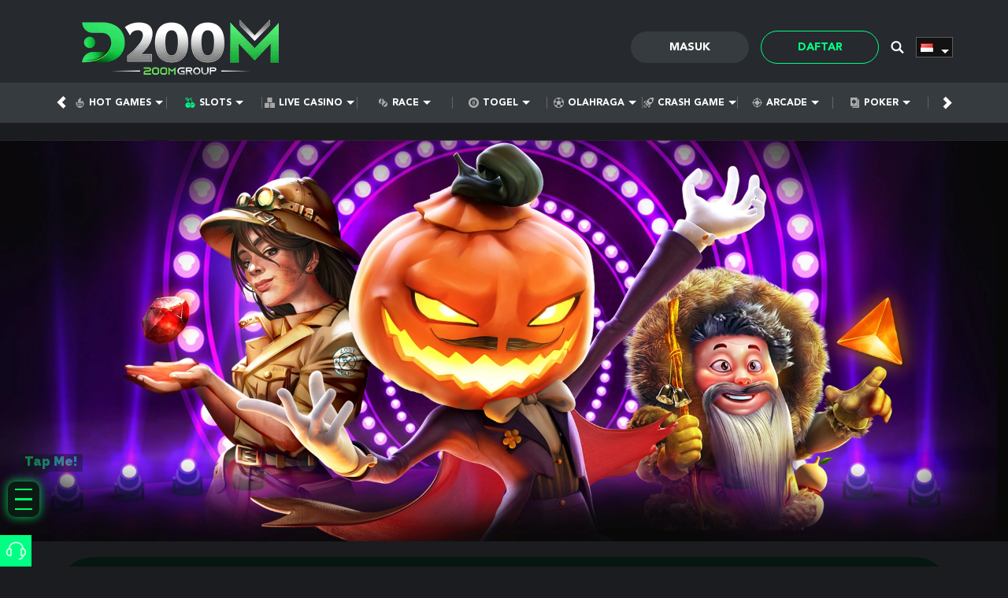

--- FILE ---
content_type: text/css; charset=utf-8
request_url: https://d200m.click/Content/Slots/zelma-beta-css?v=p1q_tHUkM3yvGzljx3HCdRWNj49GFWK4UuMOnG_L6Z41
body_size: 2886
content:
.slots-jackpot-outer-container{margin-top:-80px;width:100%}.slots-jackpot-inner-container{padding:20px 0}.home-progressive-jackpot{background-image:none;border-radius:30px;color:#fff;padding:0;display:flex}.home-progressive-jackpot .outer-container{display:flex;flex-grow:1;padding:0;background-color:transparent;border-radius:100px}.home-progressive-jackpot .inner-container{display:flex;flex-grow:1;padding:0;border-radius:100px;background-image:none}.home-progressive-jackpot .border-container{display:flex;flex-direction:column;align-items:center;gap:0;flex-grow:1;padding:0;border-radius:100px;background-color:transparent;border:0}.home-progressive-jackpot .jackpot-container{display:flex;justify-content:center;align-items:center;flex-grow:2;font-family:'Open24DisplaySt';font-size:28px;letter-spacing:5px;background-image:linear-gradient(#fe7100,#000);border-radius:70px;padding:10px;width:100%}.home-progressive-jackpot .jackpot-inner-container{background-color:#000;display:flex;flex-grow:2;justify-content:center;border-radius:50px;padding:10px}.home-progressive-jackpot .jackpot-border-container{display:flex;flex-grow:2;justify-content:center;border-radius:50px;border:3px dotted #552d00;line-height:30px;padding-bottom:5px}.home-progressive-jackpot .jackpot-currency{color:#fb8601;margin-right:10px}.home-progressive-jackpot .jackpot-play-section{display:flex;flex-direction:column;align-items:flex-end;margin-left:0}.home-progressive-jackpot .jackpot-play-section .jackpot-play-text{font-family:'gilroybold';color:#fd6f16;font-size:24px;text-transform:uppercase;line-height:1}.home-progressive-jackpot .jackpot-play-section .jackpot-play-text label{color:#009fc5}.home-progressive-jackpot .jackpot-play-section img{height:auto;width:64px}.home-progressive-jackpot .jackpot-play-section img.mobile{display:block}.home-progressive-jackpot .jackpot-play-section img.desktop{display:none}@media only screen and (min-width:768px){.slots-jackpot-outer-container{margin-top:0}}@media only screen and (min-width:992px){.slots-jackpot-outer-container{margin-top:0}.home-inner-container{background-color:#1c1000e5;padding:20px;border-radius:50px}.home-progressive-jackpot{background-image:linear-gradient(#1b0c00,#302925,#1b0c00);padding:10px}.home-progressive-jackpot .outer-container{padding:10px;background-color:#080808}.home-progressive-jackpot .inner-container{padding:10px;background-image:linear-gradient(#4c2800,#200a1800)}.home-progressive-jackpot .border-container{display:flex;flex-direction:row;align-items:center;gap:50px;padding:10px;background-color:#0009;border:3px solid #fb8601}.home-progressive-jackpot .jackpot-container{font-size:40px;padding:10px;width:unset}.home-progressive-jackpot .jackpot-play-section .jackpot-play-text{font-size:38px}.home-progressive-jackpot .jackpot-play-section{margin-left:20px}.home-progressive-jackpot .jackpot-border-container{line-height:40px;padding-bottom:10px}.home-progressive-jackpot .jackpot-play-section img.mobile{display:none}.home-progressive-jackpot .jackpot-play-section img.desktop{display:block}}@media only screen and (min-width:1024px){.home-progressive-jackpot .jackpot-container{font-size:40px}}@media only screen and (min-width:1200px){.home-progressive-jackpot .jackpot-container{font-size:50px}.home-progressive-jackpot .jackpot-play-section .jackpot-play-text{font-size:38px}.home-progressive-jackpot .jackpot-play-section img{height:auto;width:87px}}
.game-list-container .filter-section{background-color:#1c1c1c;margin-top:25px;display:flex;justify-content:space-between;position:relative}.game-list-container .filter-section:after{content:"";display:inline-block;font-size:20px;font-family:'Glyphicons Halflings';-webkit-font-smoothing:antialiased;position:absolute;top:7px;right:0;bottom:7px;width:40px;display:flex;justify-content:center;align-items:center;border-left:1px solid #7e7e7e}.game-list-container .filter-section .category-filter{flex-grow:1;display:flex;flex-wrap:wrap}.game-list-container .filter-section .category-filter .category-filter-link{padding:15px 25px;color:#fff;cursor:pointer;font-size:12px}.game-list-container .filter-section .category-filter .category-filter-link:hover,.game-list-container .filter-section .category-filter .category-filter-link.active{background-color:#111}.game-list-container .filter-section .category-filter .category-filter-link.active{color:#ff8a00}.game-list-container .filter-section>input,.game-list-container .filter-section>select{font-size:12px;padding:10px;border:0}.game-list-container .filter-section>input{background-color:#111;color:#fff;padding-right:40px}.game-list-container .filter-section>select{display:none;background-color:#0c0c0c;color:#676767;border:1px solid #2a2a2a}.game-list-title{font-family:'FontsFreeNetAvenirLTStdBlack';border-left:5px solid #ff8a00;color:#fff;font-size:22px;padding-left:20px;margin:30px 0;text-transform:uppercase}.game-list{display:flex;flex-wrap:wrap}.game-list .game-item{flex-basis:calc((100%/4) - 20px);margin:10px;padding:15px;border-radius:10px;background-color:#222;color:#fff;text-align:center;position:relative}.game-list .game-item input[type=checkbox].favourite-game-btn{display:none}.game-list .game-item input[type=checkbox].favourite-game-btn+label{position:absolute;margin:0;top:5px;right:5px;z-index:2;width:30px;height:30px;padding:5px;background:var(--star-off-icon) center no-repeat;background-size:24px;background-color:#fff;border-radius:50%;cursor:pointer;transition:background-image ease .35s}.game-list .game-item input[type=checkbox].favourite-game-btn:checked+label{background-image:var(--star-on-icon)}.game-list .game-item input[type=checkbox].favourite-game-btn+label:hover{animation:fav-icon-bounce .65s linear}.game-list .game-item .wrapper-container{position:relative}.game-list .game-item .wrapper-container img{width:100%}.game-list .game-item .wrapper-container .link-container{position:absolute;top:0;left:0;right:0;bottom:0;display:flex;flex-direction:column;justify-content:center;align-items:center;background-color:rgba(0,0,0,.8)}.game-list .game-item .wrapper-container:not(:hover) .link-container{visibility:hidden}.game-list .game-item .wrapper-container .rtp-container{position:absolute;left:0;right:0;bottom:0;padding:8px;background-color:rgba(0,0,0,.7);color:#fff;display:flex;justify-content:space-between;align-items:center;gap:5px;font-size:12px;pointer-events:none;line-height:1}.game-list .game-item .wrapper-container .rtp-container .rtp-progress{flex-grow:1;background-color:#fff;border:1px solid #ddd;border-radius:50px}.game-list .game-item .wrapper-container .rtp-container .rtp-progress .rtp-progress-bar{height:10px;border-radius:50px}.game-list .game-item .wrapper-container .rtp-container .rtp-progress .rtp-progress-bar[data-rtp="low"],.game-list .game-item .wrapper-container .rtp-container .rtp-progress .rtp-progress-bar[data-rtp-from="low"]{background:linear-gradient(to right,#c81313,#d64646)}.game-list .game-item .wrapper-container .rtp-container .rtp-progress .rtp-progress-bar[data-rtp="medium"],.game-list .game-item .wrapper-container .rtp-container .rtp-progress .rtp-progress-bar[data-rtp-from="medium"]{background:linear-gradient(to right,#fcdc8f,#f2d064)}.game-list .game-item .wrapper-container .rtp-container .rtp-progress .rtp-progress-bar[data-rtp="high"],.game-list .game-item .wrapper-container .rtp-container .rtp-progress .rtp-progress-bar[data-rtp-from="high"]{background:linear-gradient(to right,#31a13b,#62c88d)}.game-list .game-item .wrapper-container .rtp-container .rtp-progress .rtp-progress-bar[data-rtp-from][data-rtp-to]{animation:animate-rtp 2s linear infinite;--low:linear-gradient(to right,#c81313,#d64646);--medium:linear-gradient(to right,#fcdc8f,#f2d064);--high:linear-gradient(to right,#31a13b,#62c88d)}.game-list .game-item .wrapper-container .rtp-container .rtp-percentage[data-rtp-from][data-rtp-to]::before{animation:alter-rtp-value 2s linear infinite;content:attr(data-rtp-from)'%'}.game-list .game-item .wrapper-container:hover .rtp-container{visibility:hidden}.game-list .game-item .game-name{margin-top:10px;font-size:14px}@media all and (max-width:1199px){.game-list .game-item{flex-basis:calc((100%/3) - 20px);margin:10px}}@media all and (max-width:991px){.game-list-container .filter-section{flex-wrap:wrap}.game-list-container .filter-section:after{font-size:15px;bottom:45px}.game-list-container .filter-section .category-filter{display:none}.game-list-container .filter-section>input,.game-list-container .filter-section>select{width:100%}.game-list-container .filter-section>select{display:block}}@media all and (max-width:768px){.game-list .game-item{flex-basis:calc((100%/2) - 10px);margin:5px;padding:5px 5px 6px 5px}.game-list .game-item input[type=checkbox].favourite-game-btn+label{width:25px;height:25px;background-size:19px}.game-list .game-item .wrapper-container .rtp-container{padding:3px 5px;font-size:9px;line-height:9px}.game-list .game-item .game-name{margin-top:8px;font-size:12px}}@keyframes fav-icon-bounce{0%,20%,60%,100%{transform:translateY(0)}80%{transform:translateY(-3px)}40%{transform:translateY(-6px)}}@keyframes animate-rtp{0%{width:var(--from-value);background:var(--from-color)}25%{background:var(--transition-color)}50%,100%{width:var(--to-value);background:var(--to-color)}}@keyframes alter-rtp-value{0%{content:attr(data-rtp-from)'%'}75%,100%{content:attr(data-rtp-to)'%'}}
.progressive-jackpot>span[id]{display:none}.progressive-jackpot .jackpot-container{color:#fff;font-size:45px;display:flex;justify-content:center;align-items:center}.progressive-jackpot .jackpot-currency{margin-right:10px}.progressive-jackpot .counter-container{display:flex}.progressive-jackpot .counter-container span+span{margin-left:10px}@keyframes progressive-jackpot-counter-animation{0%{transform:translateY(-10%)}50%{transform:translateY(10%)}70%{transform:translateY(5%)}100%{transform:translateY(0)}}@media only screen and (max-width:768px){.progressive-jackpot .jackpot-container{font-size:15px;width:calc(100vw - 15px)}.progressive-jackpot .counter-container{flex-grow:2}}@media only screen and (max-width:425px){.progressive-jackpot .jackpot-container{font-size:15px;width:calc(100vw - 15px)}.progressive-jackpot .counter-container{flex-grow:2}.progressive-jackpot .counter-container span+span{margin-left:5px}}
.game-provider-slider{background-color:#0f0f0f;margin-top:25px;display:flex}.game-provider-slider>button{color:#fff;display:flex;align-items:center;padding:0 10px;background:none;border:0}.game-provider-slider>button:hover,.game-provider-slider .game-providers a:hover{background-image:linear-gradient(to bottom,#151515 0%,#201f1f 50%,#151515 100%)}.game-provider-slider .game-providers{flex-grow:1;display:flex;overflow:auto;scroll-behavior:smooth}.game-provider-slider .game-providers a{flex-grow:0;flex-shrink:0;flex-basis:calc(100%/5);display:flex;flex-direction:column;align-items:center;justify-content:space-between;padding:20px 0;position:relative}.game-provider-slider .game-providers a img{width:100%;display:block;margin:auto}.game-provider-slider .game-providers a h5{font-family:'FontsFreeNetAvenirLTStdBlack';color:#fff;font-size:13px;margin:10px 0 0;text-align:center}.game-provider-slider .game-providers a[data-maintenance-status="true"]{filter:grayscale(1);pointer-events:none}.game-provider-slider .game-providers a[data-maintenance-status="true"] img,.game-provider-slider .game-providers a[data-maintenance-status="true"] h5{filter:grayscale(1) brightness(.5)}.game-provider-slider .game-providers a[data-maintenance-status="true"]:after{content:var(--maintenance-text,'') " ";position:absolute;top:50%;left:50%;transform:translate(-50%,-50%);text-align:center;font-size:13px;color:#fff;border-radius:5px;width:fit-content;background:#808080;filter:grayscale(0) brightness(100%);padding:0 10px;max-width:calc(100% - 20px);white-space:nowrap;overflow:hidden;text-overflow:ellipsis;font-family:'FontsFreeNetAvenirLTStdBlack'}.game-provider-slider .game-providers a .floating-icon{position:absolute;top:20px;right:20px;width:auto;max-width:calc(100% - 8px);height:20px;background:transparent;z-index:1}@media all and (max-width:992px){.game-provider-slider .game-providers a{flex-basis:calc(100%/3)}.game-provider-slider .game-providers a .floating-icon{top:12px;right:4px;height:16px}}@media only screen and (max-width:767px){.game-provider-slider{margin-left:-7px;margin-right:-7px}.game-provider-slider .game-providers a img{width:80%}.game-provider-slider .game-providers a h5{font-size:12px}.game-provider-slider .game-providers a[data-maintenance-status="true"]:after{max-width:calc(100% - 10px);font-size:12px}}

--- FILE ---
content_type: text/css; charset=utf-8
request_url: https://d200m.click/Content/Theme/zelma-beta-dark-green-css?v=SAALfOKNSjaexf_eiMfBECfb8D8xmF1s220PUjRiyP81
body_size: 10201
content:
.game-list-container .filter-section{background-color:#1c1c1c}.game-list-container .filter-section:after{border-left:1px solid #7e7e7e}.game-list-container .filter-section .category-filter .category-filter-link{color:#fff}.game-list-container .filter-section .category-filter .category-filter-link:hover,.game-list-container .filter-section .category-filter .category-filter-link.active{background-color:#111}.game-list-container .filter-section .category-filter .category-filter-link.active{color:#ff8a00}.game-list-container .filter-section>input{background-color:#111;color:#fff}.game-list-container .filter-section>select{background-color:#0c0c0c;color:#676767;border:1px solid #2a2a2a}.game-list-title{border-left:5px solid #ff8a00;color:#fff}.game-list .game-item{background-color:#222;color:#fff}.game-list .game-item .wrapper-container .link-container{background-color:rgba(0,0,0,.8)}.game-list-container .filter-section{background-color:#1c1c1c}.game-list-container .filter-section:after{border-left:1px solid #7e7e7e}.game-list-container .filter-section .category-filter .category-filter-link{color:#fff}.game-list-container .filter-section .category-filter .category-filter-link:hover,.game-list-container .filter-section .category-filter .category-filter-link.active{background-color:#111}.game-list-container .filter-section .category-filter .category-filter-link.active{color:#ff8a00}.game-list-container .filter-section>input{background-color:#111;color:#fff}.game-list-container .filter-section>select{background-color:#0c0c0c;color:#676767;border:1px solid #2a2a2a}.game-list-title{border-left:5px solid #ff8a00;color:#fff}.game-list .game-item{background-color:#222;color:#fff}.game-list .game-item .wrapper-container .link-container{background-color:rgba(0,0,0,.8)}.bonus-slider-modal .modal-body{background-color:#171717}.bonus-slider-modal .modal-footer{background-color:#171717}.bonus-slider-modal .activation-button{background-color:#00cd69;color:#fff}.bonus-slider-modal .activation-button:hover{background-color:#009a4f;color:#fff}.bonus-slider-modal .close-button{background-color:#454545}.bonus-slider-modal .close-button:hover{background-color:#3e3e3e}.bonus-slider-modal .bonus-form{background-color:#202020;color:#dad9d9;border-top:2px solid #8c8c8c;box-shadow:0 0 15px rgba(0,0,0,.2)}.bonus-controls-field .bonus-control-button{background-color:#e4e4e4;color:#525252}.bonus-controls-field .bonus-amount{background-color:#0e0e0e;color:#00cd69}.bonus-range .bubble{color:#fff;border:2px solid #00cd69;background:#0e0e0e}.bonus-range .bubble::before{border-color:rgba(233,154,1,0);border-top-color:#00cd69}.bonus-range .bubble::after{border-color:rgba(14,14,14,0);border-top-color:#0e0e0e}.claim-item{color:#fff;background-color:#111;box-shadow:0 0 10px rgba(0,0,0,.5);border:1px solid #1f1f1f}.claim-item .claim-title .expiration-note{color:#f00}.bonus-progress .progress-bar-success{background:linear-gradient(to right,#f7a103 0%,#ff6c00 100%)}.claim-info-modal h4{color:#fff}.claim-item .claim-button,.claim-item .activation-button,.claim-item .cancellation-button,.claim-item .expiration-button{background:linear-gradient(to right,#1cead3 0%,#00ff83 100%);color:#000}.claim-item a.activation-button{color:#000}.claim-item .claim-button:hover,.claim-item .activation-button:hover,.claim-item .cancellation-button:hover,.claim-item .expiration-button:hover{background:#363b3f;color:#00ff83}.claim-item .activation-button:hover a{color:#00ff83}.claim-item .expiration-countdown{background-color:#121212;border:1px solid #1d1d1d}.claim-item .expiration-countdown [data-section]{color:#c6c6c6;background-color:#2d2c2c}.contact-us-list li{color:#888}.contact-us-list li h6{color:#fff}.contact-us-list li a{color:#f99702}.announcement-outer-container{background-color:#000;color:#fff}.announcement-container>[data-section="announcements"]{color:#fff}.home-progressive-jackpot .jackpot-container{background-image:linear-gradient(#00df71,#000)}.home-progressive-jackpot .jackpot-border-container{border-color:#042}.jackpot-container .jackpot-currency{color:#00df71}@media only screen and (min-width:992px){.home-inner-container{background-color:#03170de5}.home-progressive-jackpot{background-image:linear-gradient(#080700,#003e1f,#080700)}.home-progressive-jackpot .outer-container{background-color:#000}.home-progressive-jackpot .inner-container{background-image:linear-gradient(#002513,#200a1800)}.home-progressive-jackpot .border-container{background-color:#0009;border:3px solid #00df71}}.home-component-item{background:#282a2f}.home-component-item .h2{color:#fff;border-left:5px solid #10dc78}.lottery-result-container{color:#fff}.lottery-result-container>.h3{border:2px solid #0cc96c}.lottery-result-container>.h4{background-color:#0cc96c}.slots-winner{background-color:#1f1f1f}.slots-winner .winner-info{color:#a5a5a5}.slots-winner .winner-info h5{color:#fff}.slots-winner .winner-info .winner-amount{color:#ff8900}.slots-providers>a{background-color:#1d1d1d;color:#fff}.slots-providers .provider-item>section{color:#fff}.slots-providers .provider-item>section>a{background:#00df71;background:linear-gradient(to bottom,#00df71 0%,#009a4f 100%);color:#fff}.partners-container{color:#0fd876}@media only screen and (max-width:767px){.slots-providers>a{background-color:#1d1d1d}}.download-apk{color:#fff}.download-apk .h2>strong{color:#1be788}.download-apk-section i{color:#1be788}.download-apk .btn{color:#fff;background:#00df71;background:linear-gradient(to bottom,#00df71 0%,#009a4f 100%)}@media only screen and (max-width:768px){.download-apk .btn{color:#fff;background:none}.download-apk-btn-android{color:#fff;background:#00df71;background:linear-gradient(to bottom,#00df71 0%,#009a4f 100%)}}.new-slots-games-header button{color:#fff}.popular-slots-header a{color:#fff}.popular-slots-header button{color:#fff}.info-center-container{color:#aaa}.info-center-container h2,.info-center-container h3,.info-center-container h4,.info-center-container h5{color:#fff}.info-center-container h2{color:#fff}.info-center-container h3{border-left:4px solid #10dc78}.info-center-container a{color:#00ff83}.info-center-container .panel-group .panel-heading{background-color:#00cc69}.info-center-container .panel-group .panel-heading a{color:#fff}.info-center-container .panel-group .panel-title a{color:#fff}.info-center-container .panel-default>.panel-heading+.panel-collapse .panel-body{background-color:#2d2c2c}.standard-form-container.info-center-container>h2:first-child{border-bottom:7px solid #00ff83;background-image:linear-gradient(to bottom,#2d2c2c 0%,#353434 100%)}.about-us-container h5[data-title]{color:#10dc78}.about-us-container .inner-box-container .inner-box{background-color:#252525;border:1px solid #21182e}.about-us-container .game-panel li>p{color:#fff}.message-container .message-header a,.message-container .message-header input{color:#828182}.message-container .message-header a:hover{color:#fff}.replied-message{color:#858585}.replied-message[data-creator="true"] .replied-message-content{background-color:#2d2c2c}.mobile-app-container .mobile-info-button{background-color:#1d1d1d}.mobile-app-container .title-container{color:#fff}.mobile-app-container .nav-tabs{border-bottom:1px solid #ff9600}.mobile-app-container .nav-tabs>li>a{color:#fff}.mobile-app-container .nav-tabs>li.active>a,.mobile-app-container .nav-tabs>li.active>a:hover,.mobile-app-container .nav-tabs>li.active>a:focus{color:#fff;border:1px solid #ff9600;border-bottom-color:transparent;background-color:#0a0813}.mobile-app-container .nav>li>a:hover,.mobile-app-container .nav>li>a:focus{background-color:#ff9600;color:#fff}.mobile-app-container .tab-pane .note{color:#f00}.mobile-app-container .tab-pane .important{color:#ff9600}.profile-container .transaction-section>div{background:linear-gradient(to bottom,#2e2e2e 0%,#141415 100%);border:1px solid #242424}.profile-container .transaction-section .wallet{background-color:#000;border:6px solid #181818}.profile-container .transaction-section div+div>small{background-color:#676767}.promotion-categories a{color:#fff;background-color:#222}.promotion-categories a:hover,.promotion-categories a[data-active="true"]{background-color:#00df71;background:linear-gradient(to right,#00df71 0%,#009a4f 100%)}.promotion-list .promotion-container{background-color:#252525}.promotion-list .promotion-header{color:#fff}.promotion-list .promotion-header>h5{background-color:#00cc69}.promotion-list .promotion-header>h5:after{color:#00cc69;border:17px solid;border-right-color:transparent}.promotion-list .promotion-wrapper .link-container{background-color:rgba(0,0,0,.8)}.promotion-list .promotion-wrapper .link-container a,.promotion-info .click-for-get-promo-button{background-color:#008b3a;background-image:linear-gradient(to bottom,#008b3a 0%,#00542a 100%)}.promotion-list .promotion-wrapper .link-container a:hover,.promotion-info .click-for-get-promo-button:hover{background-color:#00542a;background-image:linear-gradient(to bottom right,#00542a,#008b3a)}.promotion-list .promotion-wrapper .link-container button{background-color:#00df71;background-image:linear-gradient(to bottom,#00df71 0%,#009a4f 100%);color:#fff}.promotion-list .promotion-wrapper .link-container button:hover{background-color:#00df71;background-image:linear-gradient(to top,#00df71 0%,#009a4f 100%)}.promotion-share-container .promotion-share-btn{border-color:#02f982;color:#02f982}.promotion-share-container .promotion-share-btn img{filter:brightness(0%) invert(81%) sepia(56%) saturate(3513%) hue-rotate(95deg) brightness(102%) contrast(98%)}.referral-section .referral-code-container{border-color:#00ff83}.referral-section .referral-show-qr-container .referral-show-qr-btn{background-color:#161616;color:#00ff83}.referral-section .referral-code-copy-btn,.referral-section .referral-show-qr-container,.referral-box-container .referral-box .referral-box-icon,.whitelisted-domains-link{background:linear-gradient(to bottom,#00df71 0%,#009a4f 100%)}.referral-section .referral-social-media-container .referral-social-media button,.referral-section .referral-show-qr-container .referral-show-qr-btn img{filter:invert(100%) invert(85%) sepia(30%) saturate(4407%) hue-rotate(89deg) brightness(101%) contrast(103%)}.referral-box-container .referral-box{background-color:#105031;border-color:#00ff83}.referral-box-container .referral-box span{color:#00ff83}.update-verification-note{background-color:#14291f}.update-verification-note p{color:#00ff83}.register-modal .register-page-reminder{color:#fff}.register-modal .register-page-link a{color:#00ff83}.register-done-container{color:#d5d5d5}.register-done-container>h2{color:#fff}.register-done-container>h2 span{color:#00df71}.register-done-container .btn-deposit{background:#00df71;background-image:linear-gradient(to bottom,#00df71 0%,#009a4f 100%)}.register-done-container .btn-deposit:hover{background:#00df71;background-image:linear-gradient(to top,#00df71 0%,#009a4f 100%)}.register-done-container .standard-button-group .btn:hover{background:#009a4f}.register-done-container .register-verification-done{border-color:#00df71;background:#009a4f1f}.register-done-container .register-verification-done .info{border-color:#00df71;color:#00df71}.register-done-container .register-verification-done a{color:#00df71}.game-provider-slider{background-color:#0f0f0f}.game-provider-slider>button{color:#fff}.game-provider-slider>button:hover,.game-provider-slider .game-providers a:hover{background-image:linear-gradient(to bottom,#151515 0%,#201f1f 50%,#151515 100%)}.game-provider-slider .game-providers a h5{color:#fff}.vendor-game-info{color:#fff}.vendor-game-info a,.vendor-game-details-info a{color:#fff;background-color:#00df71;background-image:linear-gradient(to right,#00df71 0%,#009a4f 100%)}.vendor-game-info a:hover{background-color:#009a4f;background-image:linear-gradient(to right,#009a4f 0%,#00df71 100%)}.vendor-mobile-app{background-color:#0e0e0e}.vendor-game-details{background-color:#0e0e0e}.vendor-game-details .carousel>a{background-color:rgba(0,0,0,.5);color:#fff}.vendor-mobile-app-info,.vendor-game-details-info{color:#fff}.game-list-container .filter-section{background-color:#1c1c1c}.game-list-container .filter-section:after{border-left:1px solid #7e7e7e}.game-list-container .filter-section .category-filter .category-filter-link{color:#fff}.game-list-container .filter-section .category-filter .category-filter-link:hover,.game-list-container .filter-section .category-filter .category-filter-link.active{background-color:#111}.game-list-container .filter-section .category-filter .category-filter-link.active{color:#ff8a00}.game-list-container .filter-section>input{background-color:#111;color:#fff}.game-list-container .filter-section>select{background-color:#0c0c0c;color:#676767;border:1px solid #2a2a2a}.game-list-title{border-left:5px solid #ff8a00;color:#fff}.game-list .game-item{background-color:#222;color:#fff}.game-list .game-item .wrapper-container .link-container{background-color:rgba(0,0,0,.8)}.progressive-jackpot .jackpot-container{color:#fff}.deposit-container .standard-form-note a{color:#00ff83}.deposit-container .balance{color:#fff}.deposit-container .formatted-balance{color:#00ff83}.deposit-container .real-deposit-amount{color:#00ff83}.withdrawal-container .total-balance{color:#00ff83}.withdrawal-container .total-balance span[data-section="balance"]{color:#fff}.carousel-indicators li.active,.carousel-indicators li.slick-active{background-color:#0fd574;border-color:#0fd574}.play-now,.free-play{color:#fff;border:1px solid transparent}.play-now:hover,.free-play:hover{color:#fff}.free-play{border-color:#fff}.free-play:hover{background-color:#5f5f5f;border-color:#5f5f5f}.play-now{background:#00df71;background:linear-gradient(to bottom,#00df71 0%,#009a4f 100%)}.play-now:hover{background-color:#00df71;background-image:linear-gradient(to bottom,#00df71 0%,#009a4f 100%)}.game-container{background-color:#383d43}.game-container .game-wrapper .link-container{background-color:rgba(0,0,0,.8)}.game-container .game-name{color:#fff}.large-game-list-heading{border-left:4px solid #10dc78;color:#fff}.large-game-list .game-info-link{color:#fff}.large-game-list .link-container>h5{color:#fff}.layout-modal .forgot-password-link-container a{color:#fff}.layout-modal .forgot-password-link-container a:hover{color:#00ff83}.layout-modal .registration-note a{color:#00ff83}.layout-modal .forgot-password-note{color:#676767}body{background-color:#1a1c1f}.navbar{background-color:#26292e}.site-topbar main>a{color:#fff}.site-topbar main>a.register-button{background-color:transparent;background:transparent;border:1px solid #00ff83;color:#00ff83}.site-topbar main>a.register-button:hover{background-color:#ff6c00;background:transparent;border:1px solid #00ff83;color:#00ff83}.site-topbar main>a.login-button{background-color:#363b3f;color:#fff;border:transparent}.site-topbar main>.site-side-menu-trigger .icon-bar{background-color:#fff}.site-header-navbar{background:#363b3f}.site-menu>li>a{color:#fff}.site-menu>li[data-active="true"],.site-menu>li[data-active="true"] a,.site-menu>li>a:hover{color:#02f982}.site-menu .game-list-container{background-color:rgba(0,0,0,.92);border-bottom:10px solid #02f982}.site-menu .games-container>li>a{color:#fff}.site-menu .games-container>li:hover>a{background-color:rgba(255,255,255,.1)}.language-selector-container{color:#fff}.language-selector-container .language-selector{background-color:rgba(0,0,0,.92)}.language-selector-container .language-selector li:hover{background-color:#ff7900}.site-footer{background:#26292e}.site-footer hr{border-top:1px solid #505050}.site-footer-info .footer-links>li a{color:#fff}.site-footer-info .footer-links>li[data-active='true'] a,.site-footer-info .footer-links>li a:hover{color:#00ff83}.site-description{color:#696969}.site-copyright-container{background-color:#363b3f;color:#fff}.site-footer-navbar{color:#fff;border-top:6px solid #08be64;background-color:#242424}.site-footer-navbar ul li:hover a,.site-footer-navbar li[data-active="true"] a{color:#00ff83}.back-to-top,.live-chat-link{background-color:#00ff83}.back-to-top:not([hidden]){color:#fff}.back-to-top:hover{background-color:#00ff83;color:#fff}.live-chat-link:hover{background-color:#fff}@media only screen and (min-width:1199px){.site-menu>li:not(:nth-last-of-type(-n+2)):not(:first-child):after{background:#656565}.site-footer-info .footer-links>li:not(:last-child){border-right:1px solid #fff}}@media only screen and (max-width:1199px){.site-header-navbar{background-color:#363b3f}.site-menu>li>a{color:#afafaf}}.page-description{background-color:#0f0f0f;color:#fff}.page-description a{color:#fff;background-color:#00df71;background-image:linear-gradient(to bottom,#00df71 0%,#009a4f 100%)}.page-description a:hover{background-color:#00df71;background-image:linear-gradient(to bottom,#00df71 0%,#009a4f 100%)}.site-side-menu details[open]>summary>section{color:#00ff83}.site-side-menu>label{background-color:rgba(0,0,0,.8)}.site-side-menu>ul{background-color:#0a0a0a;color:#fff}.site-side-menu li>a,.site-side-menu summary{background-color:#000;color:#fff}.site-side-menu li>a[data-active="true"]{background-image:linear-gradient(to right,#009a4f 0%,#101010 100%)}.site-side-menu li>a:hover,.site-side-menu summary:hover{color:#fff}.site-side-menu li+li,.site-side-menu details article{border-top:2px solid #101010}.side-menu-user-info,.side-menu-login-panel{background-color:#101010}.side-menu-login-panel input[type="text"],.side-menu-login-panel input[type="password"]{background-color:#0c0c0c;border:1px solid #2a2a2a;color:#fff}.side-menu-login-panel a.login-button,.side-menu-login-panel a.register-button{background-color:#000;color:#fff;border:1px solid #fff}.side-menu-login-panel a.register-button{background-color:#00df71;background-image:linear-gradient(to bottom,#00df71 0%,#009a4f 100%)}.side-menu-user-info .avatar{background-color:#000;border:6px solid #181818}.side-menu-user-info .avatar i{color:#2e2e2e}.side-menu-user-info .profile-menu-user-info .username{color:#00ff83}.side-menu-user-info .side-menu-balance-field .balance .real-balance span{color:#00ffc0}.side-menu-user-info .side-menu-balance-field .balance .locked-balance span{color:#00ffc0}.side-menu-user-info .balance>strong{color:#fff}.side-menu-user-info .buttons-container .logout-button{background-color:#333;color:#fff}.modal-header{background:#00df71;background:linear-gradient(to bottom,#00df71 0%,#009a4f 100%);color:#fff}.modal-header .close{color:#fff}.modal-body{background-color:#111;color:#fff}.modal-footer{background-color:#111}.modal-footer .btn-primary{background:#00df71;background:linear-gradient(to bottom,#00df71 0%,#009a4f 100%)}.standard-form-container{background:#101010;color:#fff}.standard-form .highlight-field{color:#00ff83}.standard-form label{color:#fff}.standard-form label[data-asterisk]:after{color:#00ff83}.standard-form input,.standard-form select,.standard-form textarea,.standard-form input[disabled],.standard-form input[readonly]{background-color:#0c0c0c;border:1px solid #2a2a2a;color:#fff}.form-control:focus{border-color:#00ff83;box-shadow:inset 0 1px 1px rgba(0,0,0,.075),0 0 8px rgba(255,148,0,.6)}.standard-form-sub-title{border-left:4px solid #f99702;color:#fff}.standard-form-note{background-color:#363636;box-shadow:0 0 10px rgba(0,0,0,.5)}.standard-form-note span{color:#00ff83}.standard-form-note a{color:#00ff83}.standard-reporting-control-group{background-color:#3a3a3a}.standard-reporting-control-group input,.standard-reporting-control-group select{background-color:#000;border:1px solid #1f1632;color:#a7a7a7}.standard-reporting-control-group .btn-primary{background:#fbeb8c;background:linear-gradient(to bottom,#1cead3 0%,#00ff83 100%);color:#000}.standard-reporting-control-group .btn-primary:hover{background:linear-gradient(to top,#1cead3 0%,#00ff83 100%)}.standard-form-container .table thead,.standard-reporting-scroll-container .table thead{background-color:#2a2a2a;border:1px solid #2a2a2a}.standard-form-container .table thead tr th,.standard-reporting-scroll-container .table thead tr th{border:1px solid #2a2a2a;color:#fff}.standard-form-container .table tbody,.standard-reporting-scroll-container .table tbody{color:#878787}.standard-form-container .table tbody a:hover,.standard-reporting-scroll-container .table tbody a:hover{color:#ff7900}.standard-form-container .table tbody td,.standard-reporting-scroll-container .table tbody td{border:1px solid #2a2a2a;color:#757084}.standard-reporting-scroll-container::-webkit-scrollbar-track{background:#2d2c2c}.standard-reporting-scroll-container::-webkit-scrollbar-thumb{background-color:#00ff83}.table .table{color:#333}.standard-required-message,.field-validation-error{color:#f00}.form-group .form-control[disabled],.form-group .form-control[readonly]{background-color:#393939;color:#929292}.standard-button-group .btn-primary{background:#00df71;background:linear-gradient(to bottom,#00df71 0%,#009a4f 100%);color:#fff}.standard-form .bank-info{background-color:#1c1c1c}.standard-form .copy-bank-account-button{color:#00ff83}.standard-form .copy-bank-account-button:hover{color:#00ff83}.standard-form .copy-input-button{color:#00ff83}.expiration-countdown [data-section]{color:#fff;border:1px solid #a9a9a9}.copy-input-button-field .copy-input-button{color:#fff;background:#00ff83}.copy-input-button-field .copy-input-button:hover{color:#fff;background:linear-gradient(to right,#d86548 0%,#ee1da9 100%)}.standard-nav-bar:before{background-color:#1d1d1d}.standard-nav-bar a{color:#696969}.standard-nav-bar a:hover,.standard-nav-bar a[data-active="true"]{color:#fff}.standard-nav-bar a:hover:after,.standard-nav-bar a[data-active="true"]:after{background-color:#00ff83}.standard-side-menu{background-color:#101010;color:#fff}.standard-side-menu>h4{border-bottom:1px solid #00ff83}.standard-side-menu a{background-color:#101010;color:#878787}.standard-side-menu a[data-active="true"]{background-color:#009a4f;background-image:linear-gradient(to right,#009a4f 0%,#1c1511 100%)}.standard-side-menu a[data-active="true"],.standard-side-menu a:hover{color:#fff}.last-transaction-model span[data-section="REJ"],.last-transaction-model span[data-section="CAN"],.last-transaction-model span[data-section="FAIL"]{color:#f00}.last-transaction-model span[data-section="APP"]{color:#008000}.last-transaction-model span[data-section="PEN"],.last-transaction-model span[data-section="NEW"],.last-transaction-model span[data-section="PRO"],.last-transaction-model span[data-section="PRO1"],.last-transaction-model span[data-section="APP1"],.last-transaction-model span[data-section="remark"]{color:#00f}.standard-password-field>i{color:#00ff83}.standard-inner-container{background:#161616}.user-info{color:#a1a1a1}.user-info>a{background-color:#1f1f1f}.user-info>a:hover{color:#fff}.user-info>a[data-link='deposit'],.user-info>a[data-link='download'],.user-info>a[data-link='inbox']{border-left:1px solid #2e2e2e}.user-info button{color:#00ff83}.user-info button:hover{color:#fff}.user-info .wallet-container .balance>a{color:#00ff83}.user-info .wallet-container .balance>a strong,.user-info .wallet-container .balance>span>strong{color:#fff}.user-info .wallet-container .balance>a .locked-balance i{color:#fff}.user-info .wallet-container .balance>a:after{border-top:solid 4px #fff;border-left:solid 4px transparent;border-right:solid 4px transparent}.user-info .wallet-container .balance.open>a:after{border-bottom:solid 4px #fff}.user-info .wallet-container .balance .locked-balance span{color:#00ff83}.user-info .vendor-balances-container{border:3px solid #00ff83;background-color:rgba(0,0,0,.85)}.user-info .vendor-balances-container .vendor-balances-header{border-bottom:2px solid #00ff83}.user-info .vendor-balances-container .vendor-balances-header,.user-info .vendor-balances-container strong{color:#00ff83}.user-info .vendor-balances-container ::-webkit-scrollbar-thumb{background:#58585a}.wallet-bar{border-bottom:1px solid #1d1d1d}.wallet-bar .balance-field main{color:#00ff83}.wallet-bar .balance-field main .locked-balance i{color:#fff}.wallet-bar>button{color:#00ff83}.wallet-bar>button:hover{color:#fff}.shortcut-bar a{color:#676767;background-color:#2e2e2e;background-image:linear-gradient(to bottom,#2e2e2e 0%,#141415 100%);border:1px solid #242424}.shortcut-bar a:hover{color:#fff}.game-list-container .filter-section .category-filter .category-filter-link.active{color:#02f982}.game-list-title{border-left:5px solid #02f982;color:#fff}.standard-form-note strong{color:#00ff83}.standard-content-info .standard-content-block{background:linear-gradient(to bottom,#2e2e2e 0%,#141415 100%);border-color:#242424;color:#c6c6c6}.profile-summary-table.table,.profile-summary-table.table>tbody>tr>th,.profile-summary-table.table>tbody>tr>td{color:#fff}.standard-content-info .standard-inline-form-group [data-section="display"] .warning{background-color:#f00;color:#fff}.bank-info-container .carousel-indicators li{background-color:#fff}.bank-info-container .carousel-indicators .active{background-color:#00ff83}.bank-info-block{background-color:#464646;color:#fff}.bank-info-block hr{border-top-color:#1e1e1e;border-bottom-color:#6e6e6e}.bank-info h2,.bank-info h4{color:#fff}.deposit-amount-container .real-deposit-amount,.deposit-amount .currency-suffix,.deposit-amount input.form-control{color:#00ff83}.deposit-amount-container .real-deposit-amount:before{color:#fff}.otp-hr{border-color:#00df71}.request-otp-button,.request-otp-button:hover,.contact-verification-link,.contact-verification-link:hover{border-color:#00df71;color:#00df71}.otp-input{border-color:#00df71}.contact-list{background:#00df71;background-image:linear-gradient(to right,#00df71 0%,#009a4f 100%)}@media only screen and (max-width:1200px){.date-picker-wrapper.single-date .drp_top-bar{background-image:linear-gradient(to bottom,#00df71 0%,#009a4f 100%)}.date-picker-wrapper .drp_top-bar.normal{background:#00df71;background-image:linear-gradient(to bottom,#00df71 0%,#009a4f 100%)}.date-picker-wrapper .first-date-selected,.date-picker-wrapper .last-date-selected{background-color:#00df71!important}.date-picker-wrapper .month-wrapper table .day.real-today.checked,.date-picker-wrapper .month-wrapper table .day.real-today.hovering{background-color:#10b865}.date-picker-wrapper .month-wrapper table .day.checked{background-color:#d8f8df}}.payment-method-selection input[type="radio"]:checked+label{background:#00df71;background-image:linear-gradient(to bottom,#00df71 0%,#009a4f 100%)}.withdrawal-container .real-withdrawal-amount,.withdrawal-amount .currency-suffix,.withdrawal-amount input.form-control{color:#00ff83}[data-payment-gateway="qris"] .qris-qr-code-container a{background:linear-gradient(to bottom,#00df71 0%,#009a4f 100%)}.notification-tabs .notification-tab-item[data-active="true"]{background:#00df71;background-image:linear-gradient(to bottom,#00df71 0%,#009a4f 100%)}.top-tab-container a{background-color:#222}.top-tab-container a[data-active="true"],.top-tab-container a:hover{background:linear-gradient(to right,#00df71 0%,#009a4f 100%)}.download-apk-notification .download-btn{background:#00df71;background:linear-gradient(to bottom,#00df71 0%,#009a4f 100%);color:#fff}.how-it-works-container .how-it-works-section .how-it-works-section-title{color:#00ff83}.referral-features .referral-features-item .feature-icon>div{background:linear-gradient(to bottom,#00df71 0%,#009a4f 100%)}.referral-features .referral-features-item .feature-info p{color:#00ff83}.simple-form-note,.referral-verification-container .standard-form-note,.standard-form-note.with-icon>div:last-child p{color:#00ff83}.pending-verification-container .icon-container{background-color:#00ff83}.pending-verification-container p{color:#00ff83}.referral-verification-container [data-is-contact-verified="false"] .profile-link{background:linear-gradient(to bottom,#00df71 0%,#009a4f 100%)}.referral-verification-container [data-is-contact-verified="false"] .profile-link:hover{background:linear-gradient(to bottom,#009a4f 0%,#00df71 100%)}.mission-container .mission-item{background-color:#1c2118}.mission-container .mission-item .mission-action-container{background-color:#163a15}.mission-container .mission-item[data-status="claimable"] .mission-action-container .action-button{background:linear-gradient(to right,#00cf69,#009a4f)}.mission-container .mission-item[data-status="claimable"] .mission-action-container .action-button:hover{background:linear-gradient(to right,#009a4f,#00cf69)}.mission-container .mission-item[data-status="completed"] .mission-info .mission-progress-container .progress{background-color:#2cbc00}.daily-reward-container .standard-secondary-button{background:linear-gradient(to right,#01d76d,#00954c)}.daily-reward-container .standard-secondary-button:hover{background:linear-gradient(to right,#00954c 0%,#01d76d 100%)}.daily-reward-container .double-xp-countdown-container{background-color:#1f392c}.standard-section-title,.benefit-container h2,.how-it-works-container .how-it-works-section .how-it-works-section-title{color:#fff}.benefit-container .benefit-list .benefit-card{background-color:#131b0e}.introjs-tooltip-title.introjs-tooltip-title{color:#fff}.introjs-tooltiptext .subtitle{color:#00ff83}.introjs-nextbutton.introjs-nextbutton{background:linear-gradient(to right,#01d76d,#00954c)}.introjs-nextbutton.introjs-nextbutton:hover{color:#fff;background:linear-gradient(to right,#00954c 0%,#01d76d 100%)}.introjs-bullets.introjs-bullets ul li a.active,.introjs-bullets.introjs-bullets ul li a:hover{background-color:#00ff83}.introjs-skipbutton.introjs-skipbutton{color:#00ff83}.loyalty-container .loyalty-history-filter select{border-color:#00b65d;background:#252825}.user-balance .balance>a>span{color:#00ff83}.standard-form-title .btn-primary{border:1px solid #00df71;color:#00df71}.popular-slots-game-list .game-item{background-color:#0cc96c}.menu-preview-container .game-list-container ul>li.footer-row a{background:#10dc78}.main-menu-container .game-list ul>li.footer-row a{background:#10dc78}.payment-maintenance-container,.remarks-container{background:#363b3f;color:#fff}.payment-maintenance-container i,.remarks-container i{background-color:#f00;color:#fff;border-color:#fff}.remarks-container{border-color:#009a4f;background:#004925;color:#fff}.remarks-container i{background-color:transparent;border-color:#009a4f;color:#009a4f}.deposit-summary-container .deposit-summary-header .summary-transfer-amount,.withdrawal-summary-container .withdrawal-summary-header .summary-transfer-amount{color:#00ff83}.deposit-container .admin-fee-container{color:#01d76d}.bank-info [data-bank-info="actions"] .download-qr-code-button{background:linear-gradient(to bottom,#01d76d,#00954c)}.bank-info [data-bank-info="actions"] .download-qr-code-button:hover{background:linear-gradient(to bottom,#00954c 0%,#01d76d 100%)}.popover{background-color:#088347;border-color:#088347;color:#fff}.popover.top .arrow{border-top-color:#088347}.popover.top .arrow:after{border-top-color:#088347}[data-payment-gateway] .download-qr-button{background:#00df71;background:linear-gradient(to bottom,#00df71 0%,#009a4f 100%);color:#fff}.bank-info .bank-account-number-container img,.bank-info .download-qr-code-button img{filter:invert(1)}[data-payment-gateway] .destination-account-number-container img,[data-payment-gateway] .va-account-number img,[data-payment-gateway] .download-qr-button img{filter:invert(1)}.pending-transactions-container .pending-transactions-item{color:#fff;background-color:#202020}.pending-transactions-container .pending-transactions-item [data-payment-gateway]{background-color:#262626;color:#fff}.pending-transactions-container .pending-transactions-item [data-payment-gateway] span{color:#fff}.pending-transactions-container.pending-transactions-container [data-payment-gateway] .destination-account-number-container img{filter:invert(1)}.pending-transactions-container .pending-transactions-item [data-payment-gateway] .destination-account-bank-info>div>img{filter:initial}.pending-transactions-container .pending-transactions-item .pending-transaction-remarks-container{border-color:#fff3;color:#fff;background-color:#ffffff0f}.no-data-container img{filter:invert(15%) sepia(0%) saturate(1670%) hue-rotate(141deg) brightness(102%) contrast(78%)}.no-data-container p{color:#757575}.modal-body .pending-transaction-summary-container,.claim-info-modal .alert-container,.payment-account-creation-remarks{border-color:#00ff83;color:#fff;background-color:#00ff8333}.modal-body .pending-transaction-summary-container .pending-transaction-summary-footer{border-top-color:#00ff83}.modal-body .pending-transaction-summary-container .pending-transaction-summary-footer a{color:#fff;background:linear-gradient(to bottom,#00df71 0%,#009a4f 100%)}.modal-body .pending-transaction-details-container{color:#fff;background-color:#171717;border-color:#171717}.modal-body .pending-transaction-details-container .pending-transaction-details-item{border-color:#494848}.modal-body .pending-transaction-details-container .pending-transaction-details-item hr{border-color:#484848}.otp-fake-inputs div.filled,.otp-fake-inputs div.focused{border-color:#00ff83}.otp-popup .otp-popup-content .resend-button{color:#00ff83}.bonus-selection-list .bonus-selection-card+.remarks-container{border-color:#01d36c;background:#01d36c33}.notification-list .notification-item[data-seen="false"]{background:#082115;border-color:#00974e}.notification-list .notification-item .notification-header .notification-label{background:#009a4f}.loyalty-info-container .loyalty-info{background:linear-gradient(269.97deg,#252b34 -13.85%,#52585d 112.2%)}.loyalty-info-container .loyalty-experience{background:#2b2e33}.loyalty-info-container .user-info .balance-container .balance>a>span,.loyalty-info .locked-balance .locked-balance-value span{color:#00ffc0}.loyalty-experience .experience-point-section .loyalty-experience-progress,.loyalty-experience .loyalty-point-section .loyalty-point-info-lp{background-color:#404247}.loyalty-level-remarks-container{background:#00ff831a;border-color:#00ff83}.loyalty-reward-container .tab-filter input:checked+.tab{background-color:#01984e;border-color:#01984e}.loyalty-reward-container .category-title::before{background-color:#02f982}.loyalty-reward-container .loyalty-reward-button{background-image:linear-gradient(to bottom,#00df71,#009a4f)}.loyalty-top-bar-container{background:#1f1f1f}.search-header .search-title img{filter:invert(78%) sepia(61%) saturate(5184%) hue-rotate(106deg) brightness(89%) contrast(94%)}.standard-remark-notification .remark-notification-content span{color:#02f982}.standard-nav-tabs a[data-active="true"]{background:linear-gradient(to right,#00df71,#009a4f)}.add-new-payment-account-container a{color:#00ff83}.add-new-payment-account-container a>img{filter:invert(82%) sepia(18%) saturate(3727%) hue-rotate(87deg) brightness(101%) contrast(104%)}.set-as-default-button{background:none;color:#00ff83;border-color:#00ff83}.notification-list .notification-item .notification-play-button{background:#009a4f}.claim-item .claim-title .free-spin-note{color:#00ff83}.floating-action-button .floating-action-button-item{background:linear-gradient(180deg,#00df71 0%,#009a4f 100%);border-color:#65c696}.bonus-selection-container,.bonus-selection-list .bonus-selection-card.selected{background:#014524;border-color:#00b75d}.bonus-selection-list .bonus-selection-card.selected .bonus-selection-card-footer{background:#014524}.bonus-selection-list .bonus-selection-card.selected .bonus-selection-card-content .bonus-selected{background:#00b75d}.site-side-menu>ul>li .telegram-bot-link{background-color:#101010}.simple-modal .btn-secondary{border:1px solid #00df71;color:#00df71}.login-modal .register-button{color:#00df71}.standard-outline-button.standard-outline-button{border-color:#00df71}.standard-remarks-container .standard-remarks-content-container p span{color:#00df71}.back-button-container a{color:#fff}.back-button-container a:hover{color:#fff}.back-button-container a>img{filter:invert(1)}.transaction-item .download-qr-btn:hover{background:linear-gradient(to bottom,#008212 0%,#00d71e 100%);color:#fff}.pending-transaction-section .head a{color:#ff9806}.pending-transaction-section .head a:hover{color:#0d3d9e}.transaction-item .info-section .details .secondary{color:#bdbdbd}.transaction-report-group-container .transaction-report-group-title{color:#ececec}.transaction-item .download-qr-btn{background:#fbeb8c;background:linear-gradient(to bottom,#1cead3 0%,#00ff83 100%);color:#000}.transaction-item .info-section .details .primary{color:#ececec}.pending-transaction-section .head span{color:#fff}.transaction-item{background-color:#212121}.drawer-container.displayed .drawer-content div label input[type='radio']:checked:before{border-color:#00ff83}.drawer-container.displayed .drawer-content div label input[type=radio]:checked:after{background-color:#00ff83}.standard-reporting-control-group .form-control{background:#080808;color:#fff;border-color:#00ff83}.reporting-detail-popup .reporting-detail-popup-content{background-color:#252525}.pending-transaction-detail-container .primary{color:#fff}.pending-transaction-detail-container .secondary{color:#bdbdbd}.pending-transaction-detail-card{background-color:#262626;border:1px solid #404040}.pending-transaction-detail-card .secondary-section{background-color:#2c2c2c}.pending-transaction-detail-card .pending-transaction-detail-qr-code-container{background-color:#2c2c2c}.pending-transaction-remarks{color:#fff}.pending-transaction-info-section .icon.chevron-icon{filter:invert(1)}.pending-transaction-info-section .icon.copy-icon{filter:invert(1)}.reporting-detail-overlay{background-color:#0b0b0b;color:#fff}.reporting-detail-overlay .reporting-detail-header .close-reporting-detail-button img{filter:invert(1)}.resolved-transaction-popup .primary{color:#fff}.resolved-transaction-popup .secondary{color:#bdbdbd}.resolved-transaction-popup .amount{color:#fff}.resolved-transaction-popup .rejected-reason-container{background-color:#362121;border:1px solid #4e2e2e}.resolved-transaction-popup .rejected-reason-container .rejected-content{color:#ff8181}.resolved-transaction-popup .reporting-detail-content-area{background-color:#212121;border:0}.resolved-transaction-popup .dashed{border-top:1px dashed rgba(255,255,255,.25);border-bottom:1px dashed rgba(255,255,255,.25)}.resolved-transaction-popup .header-icon:not(.status-rej):not(.status-fail){filter:invert(0)}.resolved-transaction-popup .copy-btn{filter:invert(0)}.resolved-transaction-popup .reporting-detail-content-space-betweeen .status-app{filter:brightness(0) saturate(100%) invert(85%) sepia(9%) saturate(2459%) hue-rotate(68deg) brightness(102%) contrast(88%)}.resolved-transaction-popup .reporting-detail-content-space-betweeen .status-rej{filter:brightness(0) saturate(100%) invert(76%) sepia(54%) saturate(2439%) hue-rotate(305deg) brightness(95%) contrast(144%)}.resolved-transaction-popup .reporting-detail-content-space-betweeen .status-fail{filter:brightness(0) saturate(100%) invert(76%) sepia(54%) saturate(2439%) hue-rotate(305deg) brightness(95%) contrast(144%)}.resolved-transaction-popup .wrapped-resolved-transaction{border:1px solid #404040}.modal-content:has(.resolved-transaction-popup){background:#252525;border-color:#252525}.pending-transaction-detail-container .link,.pending-transaction-detail-container .link a{color:#00ff83}.bet-report-detail-container .info-section-header{border-bottom:1px solid #585858}.bet-report-detail-container .pending-transaction-detail-card{background:#191919}.bet-report-detail-inner-card{background:#282828}.transactions-table.table{border:1px solid #2f2f2f;background:#101010}.transactions-table.table thead{background:#101010;color:#bdbdbd;border:1px solid #2f2f2f}.transactions-table.table thead tr th{color:#bdbdbd}.transactions-table.table tbody{background:#101010;color:#fff}.transactions-table.table thead>tr>th{border:0}.transactions-table.table tbody tr td{color:#fff}.empty-table-container{color:#888}.free-spin-report-container{background-color:#191919}.free-spin-report-container .free-spin-report-title{color:#fff}.free-spin-report-container .free-spin-report-item-details{color:#bdbdbd}.free-spin-report-container .standard-secondary-button{background:linear-gradient(to bottom,#1cead3 0%,#00ff83 100%);color:#000}.complaint-container,.standard-form-container{background:#101010}.complaint-container.standard-form-container label{text-transform:none}.complaint-container .standard-form-content{background:#101010;color:#dbdbdb}.complaint-container .complaint-section-container-separator{background:#161616}.complaint-container .form-control{background-color:#0c0c0c;border:1px solid #2a2a2a;color:#fff}.complaint-container .standard-form-title{color:#dbdbdb;background:#101010}.complaint-container .standard-form-link-header{box-shadow:inset 0 -2px 0 0 #1d1d1d}.complaint-container .standard-form-link-header a{color:#696969}.complaint-container .standard-form-link-header a[data-active="true"]{border-bottom:2px solid #00ff83;color:#afafaf}.complaint-container .standard-form-note{background:linear-gradient(83.87deg,#161616 -41.67%,#3a3a3a 116.05%)}.complaint-container .standard-form-note strong{color:#fff}.complaint-container .complaint-section-header{border-bottom:1px solid #3d3d3d}.complaint-container .steps-container .procedure-steps div{background:#292929}.complaint-container .upload-box{border:1px dashed #00ff83}.complaint-container .upload-box .plus{color:#00ff83}.complaint-container .preview-item img{border:1px solid #2b2b2b}.complaint-container .complaint-status-box{background:#161616;color:#bdbdbd}.complaint-container .complaint-status-box .status-header{background:#2f2f2f;color:#dbdbdb}.complaint-container .case-number{color:#00ff83}.complaint-container .case-number .label{color:#fff}.complaint-container .copy-case-number-button img{filter:invert(0)}.complaint-container .timeline-item{border-left:2px solid #ffffff4d}.complaint-container .timeline-item .details .reason-container{background-color:#1f1f1f;color:#838383}.complaint-container .btn-appeal{border:1px solid #00ff83;color:#00ff83}.complaint-container .auto-close-note{border-top:1px solid #838383}.complaint-container .appeal-form-title{color:#fff}.complaint-container .appeal-form-desc{color:#a1a1a1}.complaint-container .upload-section .drop-zone{background:#1f1f1f;border:1px dashed #5e5e5e}.complaint-container .upload-section .drop-zone strong{color:#c4c4c4}.complaint-container .upload-section .drop-zone p{color:#959595}.complaint-container .upload-section .button-zone .upload-video-button{background:#5d5d5d;color:#fff}.complaint-container .upload-section img{filter:invert(1)}.complaint-container .uploaded-video-file-display{background:#1d1d1d;border:1px solid #424242}.complaint-container .uploaded-video-file-display .icon-container{background:#fff}.complaint-container .uploaded-video-file-display .icon-container img{filter:invert(0)}.complaint-container .uploaded-video-file-display .file-info{color:#fff}.complaint-container .uploaded-video-file-display .file-info .file-size{color:#a5a5a5}.complaint-container .uploaded-video-file-display .remove-file-button img{filter:invert(0)}@media only screen and (min-width:992px){.complaint-container .complaint-link-container-separator{box-shadow:inset 0 -2px 0 0 #1d1d1d}.complaint-container .upload-section .button-zone{background:#1f1f1f}}

--- FILE ---
content_type: image/svg+xml
request_url: https://d33egg70nrp50s.cloudfront.net/Images/~zelma-beta/dark-green/layout/site-menu/arcade.svg?v=20250528
body_size: 1034
content:
<?xml version="1.0" encoding="UTF-8"?>
<svg id="Layer_1" data-name="Layer 1" xmlns="http://www.w3.org/2000/svg" viewBox="0 0 36 36">
  <defs>
    <style>
      .cls-1 {
        fill: #aeaeae;
      }
    </style>
  </defs>
  <path class="cls-1" d="m34.75,16.75h-1.56c-.61-7.41-6.53-13.33-13.94-13.94v-1.56c0-.69-.56-1.25-1.25-1.25s-1.25.56-1.25,1.25v1.56c-7.41.61-13.34,6.53-13.94,13.94h-1.56C.56,16.75,0,17.31,0,18s.56,1.25,1.25,1.25h1.56c.61,7.41,6.53,13.34,13.94,13.94v1.56c0,.69.56,1.25,1.25,1.25s1.25-.56,1.25-1.25v-1.56c7.41-.61,13.33-6.53,13.94-13.94h1.56c.69,0,1.25-.56,1.25-1.25s-.56-1.25-1.25-1.25Zm-4.06,0h-4.97c-.53-3.32-3.15-5.93-6.47-6.47v-4.97c6.03.59,10.85,5.4,11.44,11.44Zm-13.94-11.44v4.97c-3.32.53-5.93,3.15-6.47,6.47h-4.97c.59-6.03,5.4-10.85,11.44-11.44Zm-11.44,13.94h4.97c.53,3.32,3.15,5.93,6.47,6.47v4.97c-6.03-.59-10.85-5.4-11.44-11.44Zm13.94,11.44v-4.97c3.32-.53,5.93-3.15,6.47-6.47h4.97c-.59,6.03-5.4,10.85-11.44,11.44Z"/>
</svg>

--- FILE ---
content_type: image/svg+xml
request_url: https://d33egg70nrp50s.cloudfront.net/Images/~zelma-beta/dark-green/layout/site-menu/slots-active.svg?v=20250528
body_size: 824
content:
<?xml version="1.0" encoding="UTF-8"?>
<svg id="Layer_1" data-name="Layer 1" xmlns="http://www.w3.org/2000/svg" viewBox="0 0 36 36">
  <defs>
    <style>
      .cls-1 {
        fill: #02f982;
      }
    </style>
  </defs>
  <path class="cls-1" d="m26.12,17.28c.02-2.29-.52-8.66-6.67-13.04,2.62-1.11,4.92-1.17,4.96-1.18.52,0,.94-.44.93-.96,0-.52-.46-.95-.96-.94-.25,0-6.27.13-10.56,4.66-.26.28-.5.58-.74.87-.36-1.62-1.1-3.51-2.63-4.82C7.32-.81,2.26.16,2.05.2c-.43.09-.74.45-.76.89,0,.22-.19,5.36,2.95,8.05,1.8,1.55,4.24,1.88,6.03,1.88.16,0,.32,0,.47,0-.64,1.86-.97,3.96-1.01,6.27-4.74.47-8.45,4.47-8.45,9.33,0,5.18,4.2,9.38,9.38,9.38s9.38-4.2,9.38-9.38c0-4.85-3.69-8.85-8.42-9.33.04-2.48.44-4.67,1.24-6.55.32-.15.54-.45.55-.81,0-.03,0-.15,0-.33.49-.9,1.07-1.73,1.77-2.46.73-.78,1.53-1.4,2.34-1.91,6.3,3.93,6.73,10.11,6.7,12.07-1.85.22-3.53.97-4.89,2.11,1.62,1.95,2.6,4.46,2.6,7.2s-.98,5.24-2.6,7.2c1.63,1.36,3.72,2.18,6.01,2.18,5.18,0,9.38-4.2,9.38-9.38s-3.79-8.94-8.6-9.34ZM3.2,1.96c1.37-.14,4.22-.19,6.03,1.36,1.63,1.4,2.1,3.82,2.24,5.29l-3.68-3.53c-.38-.36-.98-.35-1.34.03s-.35.98.03,1.34l2.73,2.62c-1.27-.11-2.68-.47-3.74-1.37-1.81-1.55-2.2-4.38-2.27-5.75Zm11.9,25.59c-.02.51-.44.92-.95.92-.01,0-.02,0-.03,0-.52-.02-.93-.45-.92-.98.11-3.3-2.34-3.63-2.62-3.66-.52-.05-.9-.51-.86-1.02.04-.52.5-.89,1.01-.86,1.57.12,4.5,1.45,4.36,5.61Zm13.53.92s-.02,0-.03,0c-.52-.02-.93-.45-.92-.98.11-3.3-2.34-3.63-2.62-3.66-.52-.05-.9-.51-.86-1.02.04-.52.5-.89,1.01-.86,1.57.12,4.5,1.45,4.36,5.61-.02.51-.44.92-.95.92Z"/>
</svg>